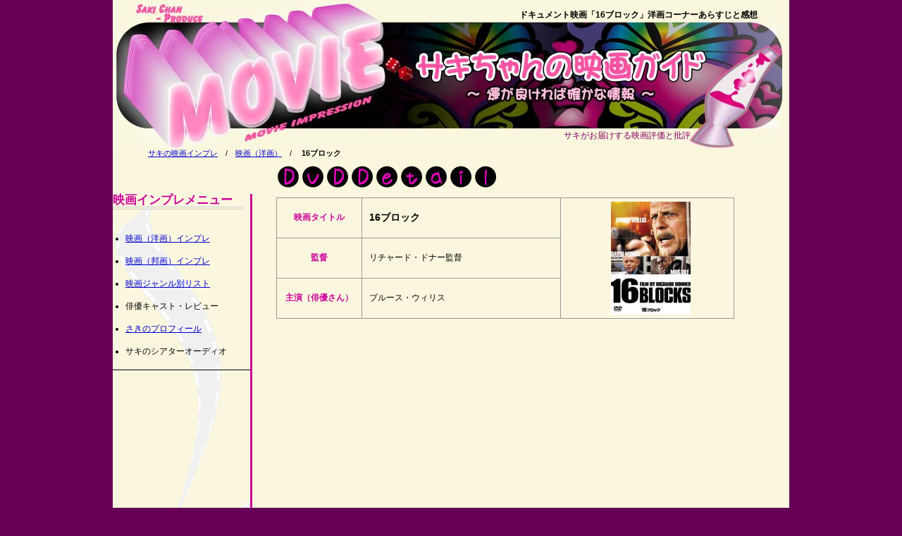

--- FILE ---
content_type: text/html
request_url: https://hero.okasanta.com/homepage-movie/site-de-world/world0020.html
body_size: 4436
content:
<!DOCTYPE html PUBLIC "-//W3C//DTD XHTML 1.0 Transitional//EN" "http://www.w3.org/TR/xhtml1/DTD/xhtml1-transitional.dtd">
<html xmlns="http://www.w3.org/1999/xhtml"><!-- InstanceBegin template="/Templates/hero_movie-sub2-text.dwt" codeOutsideHTMLIsLocked="false" -->
<head>
<meta http-equiv="Content-Type" content="text/html; charset=shift_jis" />
<!-- InstanceBeginEditable name="doctitle" -->
<title>16ブロック/（サキの映画インプレ洋画・感想とあらすじ）</title>
<meta name="Keywords" content="映画,ムービー,インプレ,サキ" />
<meta name="Description" content="映画「16ブロック」ダイ・ハードみたいに警官役に扮するブルース・ウィリス。あらすじ、評価批評、制作背景をお届けします。" />
<!-- InstanceEndEditable -->
<link href="../css/bace_style.css" rel="stylesheet" type="text/css" />
<link href="../css/sub2.css" rel="stylesheet" type="text/css" />
<!--アドセンス自動化コード-->
<script async src="https://pagead2.googlesyndication.com/pagead/js/adsbygoogle.js?client=ca-pub-0184327552576223"
     crossorigin="anonymous"></script>
<!--アドセンスAMPコード1-->
<script async custom-element="amp-auto-ads"
        src="https://cdn.ampproject.org/v0/amp-auto-ads-0.1.js">
</script>
</head>
<body>
<!--アドセンスAMPコード2-->
<amp-auto-ads type="adsense"
        data-ad-client="ca-pub-0184327552576223"> </amp-auto-ads>
<div id="Lbox">
	<div id="LLbox">
		<div id="header">
			<div id="head_image">
				<a href="../index.html"><img src="../all-image/all/head.jpg" alt="映画評価批評とあらすじインプレ" width="950" height="210" /></a>
			</div>
			<!-- InstanceBeginEditable name="EditRegion5" -->
                  <div id="h1Cont">
                        <h1>ドキュメント映画「16ブロック」洋画コーナーあらすじと感想</h1>
                  </div>
                  <!-- InstanceEndEditable -->
			<div id="h2Cont">
				<h2>サキがお届けする映画評価と批評 </h2>
			</div>
		</div>
		<!-- InstanceBeginEditable name="EditRegion6" -->
            <div id="pankuzu">
                  <a href="../index.html">サキの映画インプレ</a>　/　<a href="../site-table/table-world01.html">映画（洋画）</a>　/　 <strong>16ブロック</strong>
            </div>
            <!-- InstanceEndEditable -->
		<div id="mainBox">
			<div id="leftBox">
				<div id="left1">
					<h3>映画インプレメニュー </h3>
					<ul>
						<li><a href="../site-table/table-world01.html">映画（洋画）インプレ</a></li>
						<li><a href="../site-table/table-japan01.html">映画（邦画）インプレ</a></li>
						<li><a href="../site-table/table-janre.html">映画ジャンル別リスト</a></li>
						<li>俳優キャスト・レビュー</li>
						<li><a href="../site/profile.html">さきのプロフィール</a></li>
						<li>サキのシアターオーディオ</li>
					</ul>
				</div>
				<div id="left1">
					<p class="black-center-14"> 
						<script async src="//pagead2.googlesyndication.com/pagead/js/adsbygoogle.js"></script> 
						<!-- レスポンシブ --> 
						<ins class="adsbygoogle"
     style="display:block"
     data-ad-client="ca-pub-0184327552576223"
     data-ad-slot="8448997414"
     data-ad-format="auto"></ins> 
						<script>
(adsbygoogle = window.adsbygoogle || []).push({});
</script> 
					</p>
				</div>
				<div id="left1">
					<p> <a href="../../index.html">インターネット便利サービス</a><br />
						TOPページに戻る </p>
					<p class="gray-10-nallow-height"> 読み物系の関連コンテンツ <br />
						インターネット雑学ホームページ </p>
					<ul>
						<li>サキの芸能人とトレンドワード</li>
						<li>間違いっぱいの自動車選び</li>
						<li>ディズニーアニメーション</li>
						<li>アニメ人気ブログ総集編</li>
					</ul>
				</div>
				<!-- InstanceBeginEditable name="EditRegion7" -->
                        <div id="left1">
                        </div>
                        <!-- InstanceEndEditable -->
			</div>
			<div id="centerBox">
				<!-- InstanceBeginEditable name="EditRegion2" -->
                        <div id="janre">
                              <img src="../all-image/detail/janre-detail.jpg" alt="映画レビュー批評" width="350" height="40" />
                        </div>
                        <!-- InstanceEndEditable --><!-- InstanceBeginEditable name="EditRegion3" -->
                        <div id="dvd">
                              <table border="0" cellspacing="0" cellpadding="0">
                                    <tr>
                                          <th scope="row">映画タイトル</th>
                                          <td><h3>16ブロック</h3></td>
                                          <td rowspan="3"><div align="center">
                                                      <img src="../all-image/detail/world0020.jpg" alt="映画１６ブロック" width="113" height="160" />
                                                </div></td>
                                    </tr>
                                    <tr>
                                          <th scope="row">監督</th>
                                          <td>リチャード・ドナー監督</td>
                                    </tr>
                                    <tr>
                                          <th scope="row">主演（俳優さん）</th>
                                          <td>ブルース・ウィリス</td>
                                    </tr>
                              </table>
                        </div>
                        <!-- InstanceEndEditable -->
				<div id="google1">
					<script async src="//pagead2.googlesyndication.com/pagead/js/adsbygoogle.js"></script> 
					<!-- レスポンシブ --> 
					<ins class="adsbygoogle"
     style="display:block"
     data-ad-client="ca-pub-0184327552576223"
     data-ad-slot="8448997414"
     data-ad-format="auto"></ins> 
					<script>
(adsbygoogle = window.adsbygoogle || []).push({});
</script>
				</div>
				<!-- InstanceBeginEditable name="EditRegion4" -->
                        <div id="text">
                              <p class="brown-right-b">著：ユミちゃん</p>
                              <p class="gray-12-nallow">今回はサキちゃんの元仕事仲間、ユミが担当させて頂きます。</p>
                              <p class="deepblue-bold"> 映画「１６ブロック」はブルース・ウィリスのアクション系映画です。<br />
                                    <strong>あらすじ</strong>、評価批評、制作背景をお届けします。 </p>
                              <p><strong>ダイ・ハード</strong>みたいに警官役に扮する<strong>ブルース・ウィリス</strong>。そして､宣伝文句がブルース地上最悪の日という、まさしくダイ・ハードを連想させるアクションが見れるほど、爆破あり、カーアクション有りという連想をしてしまいますが、<span class="mazenda-bold">見ると実はかなりシリアスなストーリーな映画</span>です。<br />
                                    監督がリーサル・ウェポンのリチャード・ドナーと言うこともあり、メル・ギブソンのようにジョーク有りのシーンもございません。<span class="mazenda-bold">とってもまじめなシリアスストーリー</span>です。ダイ・ハードのように笑えるところは、一切ありません。</p>
                              <p>この16ブロックに出て来るニューヨーク市警の警官のジャック・モーズリｰを扮するブルース・ウィリスは、本当に今にも死んでしまいそうなぐらい、顔が青ざめていて疲れ切っています。人生に疲れきった感じで、警官にもかかわらず、泥酔状態のような、アルコール中毒者です。</p>
                              <hr />
                              <p>ある日、夜勤明けで帰ろうとしていたところに、愛嬌のない上司から、その日の裁判の証人になる黒人の囚人を護送するというもので、至って簡単な仕事だと言うことで聞かされていました。しかし、簡単な仕事ではなく、その囚人は、警察幹部の隠蔽工作を暴露してしまうものでした。</p>
                              <p>そんな大事な証人とも知らず、護送先の裁判所まで、わずか1.6キロ程度という道のりの間に酒屋に立ち寄って、酒を買う始末、しかし、それがダイ・ハード最悪の１日が始まります。DVDのパッケージやポスターでは、結構怖い、気合いの入った顔をしているブルース・ウィリスですが、この作品１６ブロックでは、ブルース・ウィリスにこのニューヨーク市警の警官ジャック・モーズリｰ役はやってほしくなかったような・・・感じます。</p>
                              <p>おまけに、ニューヨーク中の警察を敵に回してしまうまで追い込まれても自分が正しいと思ったことを貫くという姿勢は、惹かれるものを感じ、心に残る作品です。<br />
                                    ストーリーとして解釈しても、疲れ切った刑事の役を演じたブルース・ウィリスは、さすがに演技派だと思います。</p>
                              <p>しかし、どうしてもこの映画「16ブロック」は、宣伝文句にダイ・ハードのブルース・ウィリスと史上最悪の日という文句を付けてダイ・ハードのようなど派手なアクションを想像してしまいます。コレさえなければ、ご覧になった方は、批評などはなかったと思います。</p>
                              <hr />
                              <p>もちろんこの映画１６ブロック、良い面もないわけではなく、しっかりと考えさせられるものであり、自分なら一体どうするだろう、などと後で考えちゃう映画です。</p>
                              <p>ネットの評価では、売れないだの、おもしろくないだと率直な意見が、出ていますが、<span class="mazenda-bold">評価としては、満点にはならないものの、5点満点中なら３点は付けてもいいのではないかと思います。結局好み次第なんですよね。映画って。</span></p>
                              <hr />
                              <p>この１６ブロック、ラストのシーンではとても感動させられるのですが、DVDを見た方なら知っていると思うのですが、<span class="mazenda-bold">ラストが2種類</span>あります。<br />
                                    <span class="mazenda-bold">ラストのシーンでぐだぐだしたストーリー展開を一気に、巻き返し、感動させる作りになっています</span>。が、最後のシーンで感動させる作りならば、ラストは一つにしてくれた方が、監督であるリチャード・ドナーが言いたかったことが鮮明でいいと思います。ある意味ラストシーンわずか数分のためだけに作られた映画だと言うことをふまえれば、ハッピーエンドか、バットエンドを作りたい気持ちも分かりますが、どちらが言いたいことだったのか、見ている側を混乱させるだけだと思います。</p>
                              <p>アドベンチャーゲームではないのだから、エンディングは、固定して一本の映画として作ってほしいと思いました。あくまでも私の考えです。</p>
                              <p> 色々批評をしましたが、見ていない方には是非見てほしい映画１６ブロックです。<br />
                              </p>
                              <p class="deepblue-bold">以上、映画１６ブロック、ユミの評価評論、批評でした。 </p>
                        </div>
                        <!-- InstanceEndEditable -->
				<div id="google2">
					<script async src="//pagead2.googlesyndication.com/pagead/js/adsbygoogle.js"></script> 
					<!-- レスポンシブ --> 
					<ins class="adsbygoogle"
     style="display:block"
     data-ad-client="ca-pub-0184327552576223"
     data-ad-slot="8448997414"
     data-ad-format="auto"></ins> 
					<script>
(adsbygoogle = window.adsbygoogle || []).push({});
</script>
				</div>
				<div id="under-image">
					<strong>普通に映画好きな方</strong>に、DVD見る前に読んだり、DVD見た後に回想に浸ったりと楽しめる映画内容紹介ホームページ。
				</div>
			</div>
		</div>
		<div id="footerBox">
			<p> <br />
				Copyright (C) movie site. All Rights Reserved. Inclue internet convenience service </p>
			<p> ホームページ本文の転載はご遠慮下さいませ。当サイトはリンクフリーです。<br />
			</p>
		</div>
	</div>
</div>
</body>
<script type="text/javascript">
var gaJsHost = (("https:" == document.location.protocol) ? "https://ssl." : "http://www.");
document.write(unescape("%3Cscript src='" + gaJsHost + "google-analytics.com/ga.js' type='text/javascript'%3E%3C/script%3E"));
</script>
<script type="text/javascript">
try {
var pageTracker = _gat._getTracker("UA-9274700-1");
pageTracker._trackPageview();
} catch(err) {}</script>
<!-- InstanceEnd --></html>


--- FILE ---
content_type: text/html; charset=utf-8
request_url: https://www.google.com/recaptcha/api2/aframe
body_size: 266
content:
<!DOCTYPE HTML><html><head><meta http-equiv="content-type" content="text/html; charset=UTF-8"></head><body><script nonce="nKXodUEnsa2_7X1MsG-NRg">/** Anti-fraud and anti-abuse applications only. See google.com/recaptcha */ try{var clients={'sodar':'https://pagead2.googlesyndication.com/pagead/sodar?'};window.addEventListener("message",function(a){try{if(a.source===window.parent){var b=JSON.parse(a.data);var c=clients[b['id']];if(c){var d=document.createElement('img');d.src=c+b['params']+'&rc='+(localStorage.getItem("rc::a")?sessionStorage.getItem("rc::b"):"");window.document.body.appendChild(d);sessionStorage.setItem("rc::e",parseInt(sessionStorage.getItem("rc::e")||0)+1);localStorage.setItem("rc::h",'1767141096359');}}}catch(b){}});window.parent.postMessage("_grecaptcha_ready", "*");}catch(b){}</script></body></html>

--- FILE ---
content_type: text/css
request_url: https://hero.okasanta.com/homepage-movie/css/bace_style.css
body_size: 792
content:
body {
color: #000000;
margin: 0px;
padding: 0px;
background: #660054;
font: 12px "繝｡繧､繝ｪ繧ｪ", Meiryo, "繝偵Λ繝弱ぐ隗偵ざ pro W3", "Hiragino Kaku Gothic Pro", "�ｭ�ｳ �ｰ繧ｴ繧ｷ繝�け", sans-serif;
}
div {
margin: 0px;
padding: 0px;
clear: none;
float: left;
height: auto;
width: 100%;
left: 0px;
top: 0px;
right: 0px;
bottom: 0px;
position: relative;
}
h1 {
font-size: 12px;
line-height: 110%;
color: #000000;
font-weight: bold;
margin: 0px;
padding: 0px;
text-align: right;
}
h2 {
font-size: 12px;
line-height: 120%;
color: #840063;
font-weight: normal;
margin: 0px;
padding: 0px;
}
h3 {
line-height: 110%;
color: #000000;
margin: 0px;
padding: 0px;
font-weight: bold;
font-size: 12px;
}
p {
padding: 0px;
margin-top: 0px;
margin-bottom: 20px;
}
ul, ol {
margin: 0px;
padding: 0px;
}
hr {
width: 90%;
margin: 15px 0px 25px;
padding: 0px;
background-color: #FFFFFF;
border-right-style: none;
border-bottom-style: none;
border-left-style: none;
border-top: 1px solid #CCCCCC;
}
img {
margin: 0px;
padding: 0px;
border-style: none;
}
a:link, a:visited {
color: #0000CC;
border-width: 0px;
}
a:hover {
color: #0099FF;
border-width: 0px;
}
.skyblue-bold {
color: #0099FF;
font-weight: bold;
}
.mazenda-bold {
color: #CC0099;
font-weight: bold;
}
.deepblue-bold {
color: #003399;
font-weight: bold;
}
.brown-right-b {
color: #7D591C;
text-align: right;
font-weight: bold;
margin-right: 30px;
}
.black-center-14 {
font-size: 14px;
text-align: center;
}
.gray-12-nallow {
font-size: 12px;
color: #666666;
margin-top: -40px;
text-indent: 50px;
}
.gray-10-nallow-height {
font-size: 10px;
color: #666666;
line-height: 12px;
margin-bottom: 10px;
}
.gray-14-bold {
font-size: 14px;
color: #666666;
font-weight: bold;
}
.text-space {
margin-bottom: 250px;
}
#Lbox {
width: 960px;
margin-right: auto;
margin-left: auto;
float: none;
}
#LLbox {
background: #FAF7DE;
}
#header {
height: 210px;
width: 960px;
background-color: #FAF7DE;
float: left;
}
#header #h1Cont {
position: absolute;
height: 17px;
width: 420px;
left: 495px;
top: 15px;
z-index: 2;
}
#header #h2Cont {
position: absolute;
height: 18px;
width: 240px;
left: 640px;
top: 185px;
z-index: 2;
}
#header #head_image {
width: 960px;
z-index: 1;
height: 210px;
}
#pankuzu {
width: 850px;
margin-left: 50px;
font-size: 11px;
}
#footerBox {
border-top: 1px solid #CCCCCC;
border-right-style: none;
border-bottom-style: none;
border-left-style: none;
height: 120px;
width: 930px;
text-align: center;
margin-left: 10px;
}


--- FILE ---
content_type: text/css
request_url: https://hero.okasanta.com/homepage-movie/css/sub2.css
body_size: 461
content:
#mainBox {
width: 960px;
}
#leftBox {
width: 195px;
background: url(../all-image/all/left-back.jpg);
border-right: 3px solid #CC0099;
margin-bottom: 30px;
margin-top: 50px;
}
#leftBox ul {
margin-left: 18px;
line-height: 32px;
margin-top: 25px;
font-size: 12px;
margin-bottom: 10px;
}
#leftBox h3 {
color: #CC0099;
font-size: 17px;
font-weight: bold;
border-bottom: 4px double #CCCCCC;
width: 95%;
}
#leftBox #left1 {
margin-bottom: 10px;
border-bottom: 1px solid #000000;
}
#leftBox #left2 {
margin-bottom: 10px;
border-bottom: 1px solid #000000;
}
#leftBox #left2 p {
margin-bottom: 400px;
}
#centerBox {
width: 728px;
float: right;
margin-bottom: 50px;
margin-top: 5px;
}
#centerBox #janre {
width: 350px;
}
#centerBox #dvd {
width: 100%;
margin-top: 10px;
}
#centerBox #dvd table {
width: 650px;
border-top: 1px solid #999999;
border-left: 1px solid #999999;
}
#centerBox #dvd th {
width: 120px;
padding-top: 10px;
padding-bottom: 10px;
border-right: 1px solid #999999;
border-bottom: 1px solid #999999;
color: #CC0099;
}
#centerBox #dvd td {
padding-left: 10px;
padding-top: 5px;
padding-bottom: 5px;
border-right: 1px solid #999999;
border-bottom: 1px solid #999999;
}
#centerBox #dvd h3 {
font-size: 14px;
text-align: left;
margin: 0px;
padding: 0px;
}
#centerBox #google1 {
width: 600px;
height: 16px;
margin-top: 10px;
text-align: right;
}
#centerBox #google2 {
width: 728px;
margin-top: 30px;
height: 90px;
}
#centerBox #text {
width: 720px;
margin-top: 10px;
font-size: 14px;
text-indent: 14px;
line-height: 28px;
}
#centerBox #text p {
margin-bottom: 30px;
}
#centerBox #text hr {
margin-top: 20px;
margin-bottom: 40px;
border-top: 1px solid #CC0099;
border-right-style: none;
border-bottom-style: none;
border-left-style: none;
}
#centerBox #under-image {
width: 728px;
background: #000000;
color: #CCCCCC;
margin-top: 20px;
text-align: center;
}
